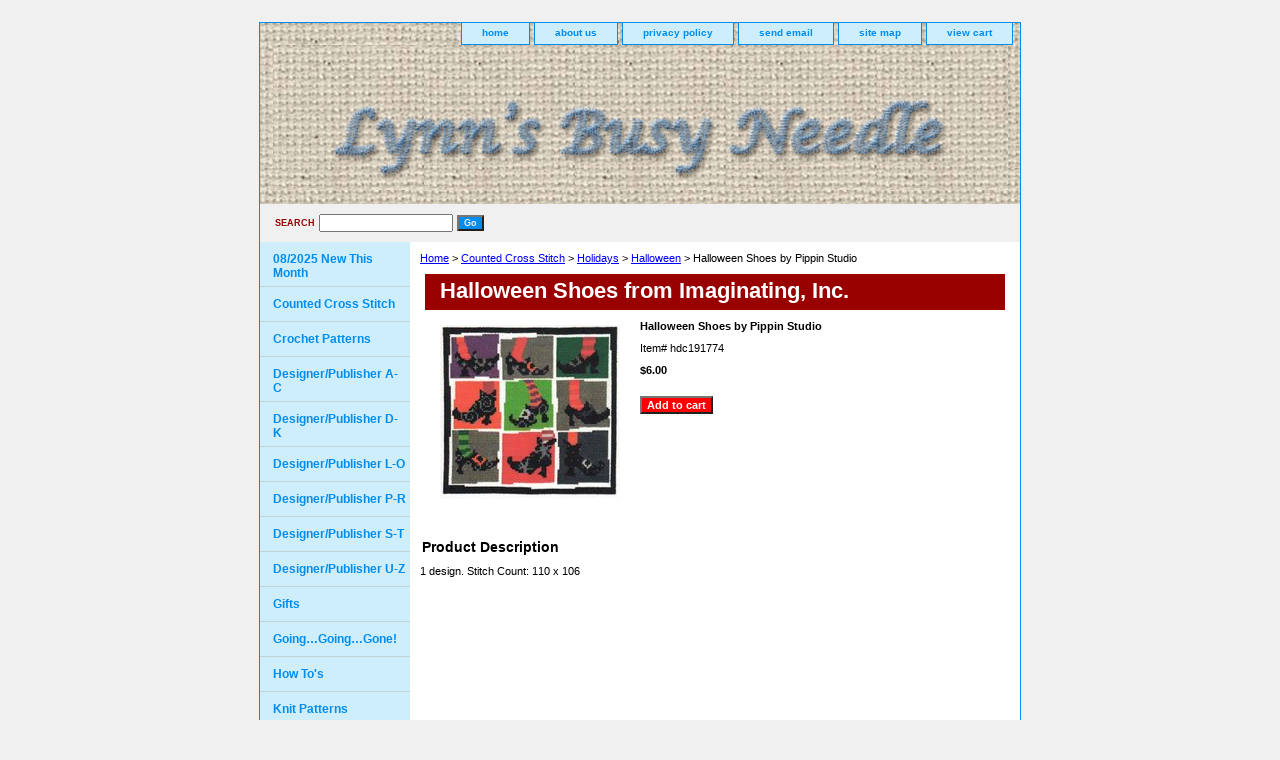

--- FILE ---
content_type: text/html
request_url: https://www.lynnscrossstitch.com/hdc191774.html
body_size: 3326
content:
<!DOCTYPE html PUBLIC "-//W3C//DTD XHTML 1.0 Strict//EN" "http://www.w3.org/TR/xhtml1/DTD/xhtml1-strict.dtd"><html><head><title>Halloween Shoes from Imaginating, Inc.</title><meta name="Description" content="Counted Cross Stitch, Cross stitch patterns and supplies" /><link rel="stylesheet" type="text/css" href="css-base.css" /><link rel="stylesheet" type="text/css" href="css-element.css" /><link rel="stylesheet" type="text/css" href="css-contents.css" /><link rel="stylesheet" type="text/css" href="css-edits.css" /></head><body class="vertical" id="itemtype"><script type="text/javascript" id="yfc_loader" src="https://turbifycdn.com/store/migration/loader-min-1.0.34.js?q=yhst-60727775485745&ts=1768016932&p=1&h=order.store.turbify.net"></script> <div id="ys_superbar">
	   <div id="ys_cpers">
		<div id="yscp_welcome_msg"></div>
		<div id="yscp_signin_link"></div>
		<div id="yscp_myaccount_link"></div>
		<div id="yscp_signout_link"></div>
	   </div>
	   <div id="yfc_mini"></div>
	   <div class="ys_clear"></div>
	</div>
      <div id="container"><div id="header"><ul id="nav-general"><li><a href="index.html">home</a></li><li><a href="info.html">about us</a></li><li><a href="privacypolicy.html">privacy policy</a></li><li><a href="mailto:busyneedle@comcast.net">send email</a></li><li><a href="ind.html">site map</a></li><li><a href="https://order.store.turbify.net/yhst-60727775485745/cgi-bin/wg-order?yhst-60727775485745">view cart</a></li></ul><br class="clear" /><h3 id="brandmark"><a href="index.html" title=""><img src="https://s.turbifycdn.com/aah/yhst-60727775485745/designer-publisher-u-z-1.gif" width="735" height="145" border="0" hspace="0" vspace="0" alt="" /></a></h3></div><form method="GET" action="/nsearch.html" name="searcharea" id="searcharea"><fieldset><label class="labelfield" for="searchfield"><span>Search</span><input name="query" type="text" id="query" /></label><label class="buttonlabel" for="searchsubmit"><input name="searchsubmit" type="submit" value="Go" class="ys_primary" id="searchsubmit" /><input name="vwcatalog" type="hidden" value="yhst-60727775485745" /></label></fieldset><input type="hidden" name=".autodone" value="https://www.lynnscrossstitch.com/hdc191774.html" /></form><div id="bodyshell"><div id="bodycontent"><div class="breadcrumbs"><a href="index.html">Home</a> &gt; <a href="counted-cross-stitch.html">Counted Cross Stitch</a> &gt; <a href="counted-cross-stitch-holidays.html">Holidays</a> &gt; <a href="counted-cross-stitch-holidays-halloween.html">Halloween</a> &gt; Halloween Shoes by Pippin Studio</div><div id="contentarea"><div><h1 id="item-contenttitle">Halloween Shoes from Imaginating, Inc.</h1><div id="itemarea"><a href="https://s.turbifycdn.com/aah/yhst-60727775485745/halloween-shoes-by-pippin-studio-26.gif"><img src="https://s.turbifycdn.com/aah/yhst-60727775485745/halloween-shoes-by-pippin-studio-28.gif" width="180" height="174" border="0" hspace="0" vspace="0" alt="Halloween Shoes by Pippin Studio" class="image-l" title="Halloween Shoes by Pippin Studio" /></a><div class="itemform productInfo"><form method="POST" action="https://order.store.turbify.net/yhst-60727775485745/cgi-bin/wg-order?yhst-60727775485745+hdc191774"><div class="itemFormName">Halloween Shoes by Pippin Studio</div><div class="code">Item# <em>hdc191774</em></div><div class="price-bold">$6.00</div><input type="submit" value="Add to cart" class="ys_primary" title="Add to cart" /><input name="vwcatalog" type="hidden" value="yhst-60727775485745" /><input name="vwitem" type="hidden" value="hdc191774" /><input type="hidden" name=".autodone" value="https://www.lynnscrossstitch.com/hdc191774.html" /></form></div><div style="clear:both"></div><div class="ys_promoitempage" id="ys_promoitempage" itemid="hdc191774" itemcode="hdc191774" categoryflag="0"></div></div><div id="caption"><h2 id="itempage-captiontitle">Product Description</h2><div>1 design.  Stitch Count:  110 x 106</div></div><br clear="all" /></div></div></div><div id="nav-product"><ul><li><a href="08-2025--new-this-month.html" title="08/2025  New This Month">08/2025  New This Month</a></li><li><a href="counted-cross-stitch.html" title="Counted Cross Stitch">Counted Cross Stitch</a></li><li><a href="crochet-patterns.html" title="Crochet Patterns">Crochet Patterns</a></li><li><a href="designer-publisher-a-c.html" title="Designer/Publisher A-C">Designer/Publisher A-C</a></li><li><a href="designer-publisher-d-k.html" title="Designer/Publisher D-K">Designer/Publisher D-K</a></li><li><a href="designer-publisher-l-o.html" title="Designer/Publisher L-O">Designer/Publisher L-O</a></li><li><a href="designer-publisher-p-r.html" title="Designer/Publisher P-R">Designer/Publisher P-R</a></li><li><a href="designer-publisher-s-t.html" title="Designer/Publisher S-T">Designer/Publisher S-T</a></li><li><a href="designer-publisher-u-z.html" title="Designer/Publisher U-Z">Designer/Publisher U-Z</a></li><li><a href="gifts.html" title="Gifts">Gifts</a></li><li><a href="going-going-gone-.html" title="Going�Going�Gone!">Going�Going�Gone!</a></li><li><a href="how-to-s.html" title="How To's">How To's</a></li><li><a href="knit-patterns.html" title="Knit Patterns">Knit Patterns</a></li><li><a href="knook-patterns.html" title="Knook Patterns">Knook Patterns</a></li><li><a href="new-to-lynn-s-busy-needle.html" title="New to Lynn's Busy Needle">New to Lynn's Busy Needle</a></li><li><a href="plastic-canvas-patterns.html" title="Plastic Canvas Patterns">Plastic Canvas Patterns</a></li><li><a href="punch-needle-patterns.html" title="Punch Needle Patterns">Punch Needle Patterns</a></li><li><a href="quilting-sewing-patterns.html" title="Quilting/Sewing Patterns">Quilting/Sewing Patterns</a></li><li><a href="ribbon-embroidery.html" title="Ribbon Embroidery">Ribbon Embroidery</a></li></ul><div id="htmlbottom"><div id="badge" align="center"><a href="http://smallbusiness.yahoo.com/merchant/" target="_blank"><img src="http://l.turbifycdn.com/a/i/us/smallbiz/gr/ecomby1_small.gif" width="82" height="29" border="0" align="middle" alt="ecommerce provided by Yahoo! Small Business"/></a></div></div></div></div><div id="footer"><span id="footer-links"><a href="index.html">home</a> | <a href="info.html">about us</a> | <a href="privacypolicy.html">privacy policy</a> | <a href="mailto:busyneedle@comcast.net">send email</a> | <a href="ind.html">site map</a> | <a href="https://order.store.turbify.net/yhst-60727775485745/cgi-bin/wg-order?yhst-60727775485745">view cart</a></span><span id="copyright">Copyright 2006 Your store name here. All rights reserved.	</span></div></div></body>
<script type="text/javascript">var PAGE_ATTRS = {'storeId': 'yhst-60727775485745', 'itemId': 'hdc191774', 'isOrderable': '1', 'name': 'Halloween Shoes by Pippin Studio', 'salePrice': '6.00', 'listPrice': '6.00', 'brand': '', 'model': '', 'promoted': '', 'createTime': '1768016932', 'modifiedTime': '1768016932', 'catNamePath': 'Counted Cross Stitch > Holidays > HallowP', 'upc': ''};</script><script type="text/javascript">
csell_env = 'ue1';
 var storeCheckoutDomain = 'order.store.turbify.net';
</script>

<script type="text/javascript">
  function toOSTN(node){
    if(node.hasAttributes()){
      for (const attr of node.attributes) {
        node.setAttribute(attr.name,attr.value.replace(/(us-dc1-order|us-dc2-order|order)\.(store|stores)\.([a-z0-9-]+)\.(net|com)/g, storeCheckoutDomain));
      }
    }
  };
  document.addEventListener('readystatechange', event => {
  if(typeof storeCheckoutDomain != 'undefined' && storeCheckoutDomain != "order.store.turbify.net"){
    if (event.target.readyState === "interactive") {
      fromOSYN = document.getElementsByTagName('form');
        for (let i = 0; i < fromOSYN.length; i++) {
          toOSTN(fromOSYN[i]);
        }
      }
    }
  });
</script>
<script type="text/javascript">
// Begin Store Generated Code
 </script> <script type="text/javascript" src="https://s.turbifycdn.com/lq/ult/ylc_1.9.js" ></script> <script type="text/javascript" src="https://s.turbifycdn.com/ae/lib/smbiz/store/csell/beacon-a9518fc6e4.js" >
</script>
<script type="text/javascript">
// Begin Store Generated Code
 csell_page_data = {}; csell_page_rec_data = []; ts='TOK_STORE_ID';
</script>
<script type="text/javascript">
// Begin Store Generated Code
function csell_GLOBAL_INIT_TAG() { var csell_token_map = {}; csell_token_map['TOK_SPACEID'] = '2022276099'; csell_token_map['TOK_URL'] = ''; csell_token_map['TOK_STORE_ID'] = 'yhst-60727775485745'; csell_token_map['TOK_ITEM_ID_LIST'] = 'hdc191774'; csell_token_map['TOK_ORDER_HOST'] = 'order.store.turbify.net'; csell_token_map['TOK_BEACON_TYPE'] = 'prod'; csell_token_map['TOK_RAND_KEY'] = 't'; csell_token_map['TOK_IS_ORDERABLE'] = '1';  c = csell_page_data; var x = (typeof storeCheckoutDomain == 'string')?storeCheckoutDomain:'order.store.turbify.net'; var t = csell_token_map; c['s'] = t['TOK_SPACEID']; c['url'] = t['TOK_URL']; c['si'] = t[ts]; c['ii'] = t['TOK_ITEM_ID_LIST']; c['bt'] = t['TOK_BEACON_TYPE']; c['rnd'] = t['TOK_RAND_KEY']; c['io'] = t['TOK_IS_ORDERABLE']; YStore.addItemUrl = 'http%s://'+x+'/'+t[ts]+'/ymix/MetaController.html?eventName.addEvent&cartDS.shoppingcart_ROW0_m_orderItemVector_ROW0_m_itemId=%s&cartDS.shoppingcart_ROW0_m_orderItemVector_ROW0_m_quantity=1&ysco_key_cs_item=1&sectionId=ysco.cart&ysco_key_store_id='+t[ts]; } 
</script>
<script type="text/javascript">
// Begin Store Generated Code
function csell_REC_VIEW_TAG() {  var env = (typeof csell_env == 'string')?csell_env:'prod'; var p = csell_page_data; var a = '/sid='+p['si']+'/io='+p['io']+'/ii='+p['ii']+'/bt='+p['bt']+'-view'+'/en='+env; var r=Math.random(); YStore.CrossSellBeacon.renderBeaconWithRecData(p['url']+'/p/s='+p['s']+'/'+p['rnd']+'='+r+a); } 
</script>
<script type="text/javascript">
// Begin Store Generated Code
var csell_token_map = {}; csell_token_map['TOK_PAGE'] = 'p'; csell_token_map['TOK_CURR_SYM'] = '$'; csell_token_map['TOK_WS_URL'] = 'https://yhst-60727775485745.csell.store.turbify.net/cs/recommend?itemids=hdc191774&location=p'; csell_token_map['TOK_SHOW_CS_RECS'] = 'false';  var t = csell_token_map; csell_GLOBAL_INIT_TAG(); YStore.page = t['TOK_PAGE']; YStore.currencySymbol = t['TOK_CURR_SYM']; YStore.crossSellUrl = t['TOK_WS_URL']; YStore.showCSRecs = t['TOK_SHOW_CS_RECS']; </script> <script type="text/javascript" src="https://s.turbifycdn.com/ae/store/secure/recs-1.3.2.2.js" ></script> <script type="text/javascript" >
</script>
</html>
<!-- html107.prod.store.e1b.lumsb.com Mon Jan 19 22:50:34 PST 2026 -->
